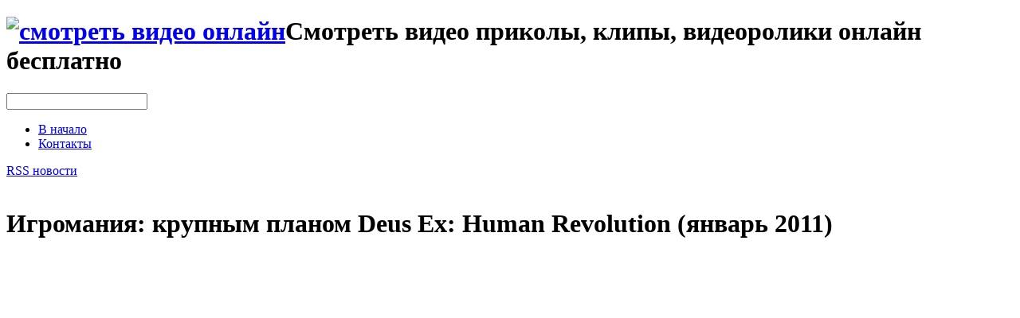

--- FILE ---
content_type: text/html; charset=WINDOWS-1251
request_url: http://topvidos.ru/gaming/561-igromaniya_krupnym_planom_deus_ex_human_revolution_yanvar_2011.html
body_size: 5732
content:
<!DOCTYPE html PUBLIC "-//W3C//DTD XHTML 1.0 Transitional//EN" "http://www.w3.org/TR/xhtml1/DTD/xhtml1-transitional.dtd">
<html xmlns="http://www.w3.org/1999/xhtml">
<head>
<title>Игромания: крупным планом  Deus Ex: Human Revolution (январь 2011) &raquo; Смотреть видео онлайн, приколы, клипы, видеоролики, бесплатно без регистрации</title>
<meta http-equiv="Content-Type" content="text/html; charset=windows-1251" />
<meta name="description" content="Игромания: крупным планом  Deus Ex: Human Revolution (январь 2011) Игромания: крупным планом  Deus Ex: Human Revolution (январь 2011)Продолжительность видео: 08:53 мин" />
<meta name="keywords" content="Revolution, январь, Игромания, Human, планом, крупным, видео, 2011Продолжительность" />
<meta name="generator" content="DataLife Engine Nulled by M.I.D-Team (http://www.mid-team.ws)" />
<meta name="robots" content="all" />
<meta name="revisit-after" content="1 days" />
<link rel="search" type="application/opensearchdescription+xml" href="http://topvidos.ru/engine/opensearch.php" title="Смотреть видео онлайн, приколы, клипы, видеоролики, бесплатно без регистрации" /><link rel="alternate" type="application/rss+xml" title="Смотреть видео онлайн, приколы, клипы, видеоролики, бесплатно без регистрации" href="http://topvidos.ru/rss.xml" />
<meta name="google-site-verification" content="gUkuEKS8nkhg-FwQYaH_VvYw2Uj7sTqZzIQ0lA3GIzA" />
 <style type="text/css" media="screen">
@import url(/templates/strog/css/style.css);
</style>
<style type="text/css" media="all">
@import url(/templates/strog/css/engine.css);
</style>
<!--[if IE]><link rel="stylesheet" type="text/css" href="/templates/strog/css/ie.css" media="screen" /><![endif]-->
<meta name='yandex-verification' content='622cc4ffd4074bcf' />
</head>
 <script language="javascript" type="text/javascript">
<!--
var dle_root       = '/';
var dle_admin      = '';
var dle_login_hash = '';
var dle_skin       = 'strog';
var dle_wysiwyg    = 'no';
var quick_wysiwyg  = '0';
var menu_short     = 'Быстрое редактирование';
var menu_full      = 'Полное редактирование';
var menu_profile   = 'Просмотр профиля';
var menu_fnews     = 'Найти все публикации';
var menu_fcomments = 'Найти все комментарии';
var menu_send      = 'Отправить сообщение';
var menu_uedit     = 'Админцентр';
var dle_req_field  = 'Заполните все необходимые поля';
var dle_del_agree  = 'Вы действительно хотите удалить? Данное действие невозможно будет отменить';
var dle_del_news   = 'Удалить новость';
var allow_dle_delete_news   = false;
//-->
</script>
<script type="text/javascript" src="/engine/ajax/menu.js"></script>
<script type="text/javascript" src="/engine/ajax/dle_ajax.js"></script>
<div id="loading-layer" style="display:none;font-family: Verdana;font-size: 11px;width:200px;height:50px;background:#FFF;padding:10px;text-align:center;border:1px solid #000"><div style="font-weight:bold" id="loading-layer-text">Загрузка. Пожалуйста, подождите...</div><br /><img src="/engine/ajax/loading.gif"  border="0" alt="" /></div>
<div id="busy_layer" style="visibility: hidden; display: block; position: absolute; left: 0px; top: 0px; width: 100%; height: 100%; background-color: gray; opacity: 0.1; -ms-filter: 'progid:DXImageTransform.Microsoft.Alpha(Opacity=10)'; filter:progid:DXImageTransform.Microsoft.Alpha(opacity=10); "></div>
<script type="text/javascript" src="/engine/ajax/js_edit.js"></script>
<body>

<div id="container">

	<div id="header">
		<h1><a href="/index.php"><img style="margin-top: -10px;" alt="смотреть видео онлайн" src="/templates/strog/images/logo.png"></a><span>Смотреть видео приколы, клипы, видеоролики онлайн  бесплатно</span></h1>
		<div id="search">
<form onsubmit="javascript: showBusyLayer()" method="post" id="searchform">
<input type=hidden name=do value=search>
<input type="hidden" name="subaction" value="search">
<input name="story" type="text" name="s" id="s">
</form>		

		</div>
	</div>

	<div id="nav">
		<ul>
			<li class="current_page_item"><a href="/index.php">В начало</a></li>
			<li class="page_item page-item-2"><a href="/index.php?do=feedback" title="Детали">Контакты</a> </li>
<a target="_blank" href="http://twitter.com/#%21/TopVidos" rel="nofollow"><img alt="" src="http://www.lowkick.com/images/twitter.gif"></a>
		</ul>
		 <a href="/rss.xml" id="feed">RSS новости</a>
	</div>
	
	<div id="wrapper">	
<div id="content">

<center>

</center>

<br>
   
<div id='dle-info'></div><div id='dle-content'>
<div class="post">
<h1 class="post-title">Игромания: крупным планом  Deus Ex: Human Revolution (январь 2011)</h1>

<p><div id='news-id-561'><div style="text-align: center;"><iframe title="YouTube video player" width="640" height="390" src="http://www.youtube.com/embed/H3qETnIX25k?rel=0" frameborder="0" allowfullscreen></iframe></div><br />Игромания: крупным планом  Deus Ex: Human Revolution (январь 2011)<br/><br/>Продолжительность видео: 08:53 мин</div><br />
<b>Ключевые теги</b>: <a  href="http://topvidos.ru/tags/%C8%E3%F0%EE%EC%E0%ED%E8%FF/">Игромания</a>, <a  href="http://topvidos.ru/tags/%EA%F0%F3%EF%ED%FB%EC/">крупным</a>, <a  href="http://topvidos.ru/tags/%EF%EB%E0%ED%EE%EC/">планом</a>, <a  href="http://topvidos.ru/tags/%E8%E3%F0%E0/">игра</a>, <a  href="http://topvidos.ru/tags/Deus/">Deus</a>, <a  href="http://topvidos.ru/tags/Ex/">Ex</a>, <a  href="http://topvidos.ru/tags/Human/">Human</a>, <a  href="http://topvidos.ru/tags/Revolution/">Revolution</a>, <a  href="http://topvidos.ru/tags/%FF%ED%E2%E0%F0%FC/">январь</a>, <a  href="http://topvidos.ru/tags/2011/">2011</a></p>

<p><div align="center"></div>&nbsp;
		<div class="scriptcode">Уважаемый посетитель, Вы зашли на сайт как незарегистрированный пользователь. Мы рекомендуем Вам зарегистрироваться либо войти на сайт под своим именем.<br><center><a href="http://dlefree.ru/">шаблоны dle</a><br></center></div>
		<div style="padding-left: 15px;"><b>Другие новости по теме</b>:<li><a href="http://topvidos.ru/gaming/547-igromaniya_krupnym_planom_uncharted_3_fevral_2011.html">Игромания: крупным планом  Uncharted 3 (февраль 2011)</a></li><li><a href="http://topvidos.ru/gaming/536-igromaniya_top_10_ozhidaemyx_igr_yanvar_2011.html">Игромания: ТОП-10 ожидаемых игр (январь 2011)</a></li><li><a href="http://topvidos.ru/gaming/532-igromaniya_anonsy_igr_yanvar_2011.html">Игромания: анонсы игр (январь 2011)</a></li><li><a href="http://topvidos.ru/gaming/538-igromaniya_igrovoe_kino_yanvar_2011.html">Игромания: игровое кино (январь 2011)</a></li><li><a href="http://topvidos.ru/gaming/545-igromaniya_igrovaya_kultura_yanvar_2011.html">Игромания: игровая культура (январь 2011)</a></li><br></div></p>
<div class="post-info" align="right">  Просмотров: 2401 автор: <b><a onclick="return dropdownmenu(this, event, UserNewsMenu('href=&quot;http://topvidos.ru/user/linplasecurt/&quot;', 'href=&quot;http://topvidos.ru/user/linplasecurt/news/&quot;','linplasecurt', '0'), '170px')" onmouseout="delayhidemenu()" href="http://topvidos.ru/user/linplasecurt/">linplasecurt</a></b> 6-05-2011, 02:33 <a href="http://topvidos.ru/gaming/print:page,1,561-igromaniya_krupnym_planom_deus_ex_human_revolution_yanvar_2011.html">Напечатать</a> <a href="http://topvidos.ru/gaming/561-igromaniya_krupnym_planom_deus_ex_human_revolution_yanvar_2011.html"><font color="#3B84D0">Комментарии (0)</font></a></div></div><table width="100%">
    <tr>
        <td width="5"><img src="/templates/strog/images/mtdlred.png" width="5" height="58" border="0"></td>
        <td background="/templates/strog/images/mtdbgred.png" class="ntitle" valign="top" colspan="2">Информация</td>
        <td width="5"><img src="/templates/strog/images/mtdrred.png" width="5" height="58" border="0"></td>
    </tr>
    <tr>
        <td background="/templates/strog/images/ltd.gif"><img src="/templates/strog/images/ltd.gif" width="5" border="0"></td>
        <td width="55"><img src="/templates/strog/images/alert.png" border="0"></td>
        <td class="news" style="padding-bottom:10px;">Посетители, находящиеся в группе <b>Гости</b>, не могут оставлять комментарии в данной новости.</td>
        <td background="/templates/strog/images/rtd.gif"><img src="/templates/strog/images/rtd.gif" width="5" border="0"></td>
    </tr>
    <tr>
        <td><img src="/templates/strog/images/ltdb.png" width="5" height="10" border="0"></td>
        <td background="/templates/strog/images/tdbbg.png" colspan="2"><img src="/templates/strog/images/tdbbg.png" width="1" height="10" border="0"></td>
        <td><img src="/templates/strog/images/rtdb.png" width="5" height="10" border="0"></td>
    </tr>
</table></div>		
</div>
		
<div id="sidebar">
	
	<div class="block">
		<h3>Категории видео</h3>
		<ul>
      <li><a href="/" title="start">Старт</a></li>
      <li><a href="/kvn/" title="КВН">КВН</a></li>
      <li><a href="/ufo/" title="НЛО">НЛО</a></li>
      <li><a href="/fashion/" title="Мода">Мода</a></li>
      <li><a href="/dom2/" title="Дом 2">Дом 2</a></li>
      <li><a href="/humor/" title="Юмор">Юмор</a></li>
      <li><a href="/fight/" title="Драки">Драки</a></li>
      <li><a href="/sports/" title="Спорт">Спорт</a></li>
      <li><a href="/dance/" title="Танцы">Танцы</a></li>
      <li><a href="/police/" title="Менты">Менты</a></li>
      <li><a href="/crashes/" title="Аварии">Аварии</a></li>
      <li><a href="/tunning/" title="Тюнинг">Тюнинг</a></li>
      <li><a href="/focus/" title="Фокусы">Фокусы</a></li>
      <li><a href="/100500/" title="+100500">+100500</a></li>
      <li><a href="/advertising/" title="Реклама">Реклама</a></li>
      <li><a href="/funny/" title="Приколы">Приколы</a></li>
      <li><a href="/animals/" title="Животные">Животные</a></li>
      <li><a href="/trailers/" title="Трейлеры">Трейлеры</a></li>
      <li><a href="/mivies/" title="Кино и Тв">Кино и Тв</a></li>
      <li><a href="/mobile/" title="Мобильник">Мобильник</a></li>
      <li><a href="/family/" title="Дом, Семья">Дом, Семья</a></li>
      <li><a href="/comedyclub/" title="Comedy club">Comedy club</a></li>
      <li><a href="/education/" title="Образование">Образование</a></li>
      <li><a href="/music/" title="Музыкальные">Музыкальные</a></li>
      <li><a href="/celebrity/" title="Знаменитости">Знаменитости</a></li>
      <li><a href="/blogs/" title="Люди и блоги">Люди и блоги</a></li>
      <li><a href="/cartoons/" title="Мультфильмы">Мультфильмы</a></li>
      <li><a href="/tvshow/" title="Приколы на ТВ">Приколы на ТВ</a></li>
      <li><a href="/science/" title="Наука и техника">Наука и техника</a></li>
      <li><a href="/auto/" title="Авто и транспорт">Авто и транспорт</a></li>
      <li><a href="/news/" title="Новости и политика">Новости и политика</a></li>
      <li><a href="/gaming/" title="Компьютерные игры">Компьютерные игры</a></li>
      <li><a href="/traveling/" title="Путешествия и события">Путешествия и события</a></li>
		</ul>
	</div>	
	
	
	<div class="block">
		<h3>Авторизация</h3>
		<p></p>		
		
	</div>
	

	
	<div class="block">
<p><div id="calendar-layer"><table id="calendar" cellpadding="3" class="calendar"><tr><th colspan="7" class="monthselect"><center><b><a class="monthlink" onclick="doCalendar('12','2025'); return false;" href="http://topvidos.ru/2025/12/" title="Предыдущий месяц">&laquo;</a>&nbsp;&nbsp;&nbsp;&nbsp;Январь 2026&nbsp;&nbsp;&nbsp;&nbsp;&raquo;</b></center></th></tr><tr><th class="workday">Пн</th><th class="workday">Вт</th><th class="workday">Ср</th><th class="workday">Чт</th><th class="workday">Пт</th><th class="weekday">Сб</th><th class="weekday">Вс</th></tr><tr><td colspan="3">&nbsp;</td><td  class="day" ><center>1</center></td><td  class="day" ><center>2</center></td><td  class="weekday" ><center>3</center></td><td  class="weekday" ><center>4</center></td></tr><tr><td  class="day" ><center>5</center></td><td  class="day" ><center>6</center></td><td  class="day" ><center>7</center></td><td  class="day" ><center>8</center></td><td  class="day" ><center>9</center></td><td  class="weekday" ><center>10</center></td><td  class="weekday" ><center>11</center></td></tr><tr><td  class="day" ><center>12</center></td><td  class="day" ><center>13</center></td><td  class="day" ><center>14</center></td><td  class="day" ><center>15</center></td><td  class="day" ><center>16</center></td><td  class="weekday" ><center>17</center></td><td  class="weekday" ><center>18</center></td></tr><tr><td  class="day" ><center>19</center></td><td  class="day" ><center>20</center></td><td  class="day" ><center>21</center></td><td  class="day" ><center>22</center></td><td  class="day" ><center>23</center></td><td  class="weekday" ><center>24</center></td><td  class="weekday" ><center>25</center></td></tr><tr><td  class="day" ><center>26</center></td><td  class="day" ><center>27</center></td><td  class="day day-current" ><center>28</center></td><td  class="day" ><center>29</center></td><td  class="day" ><center>30</center></td><td  class="weekday" ><center>31</center></td><td colspan="1">&nbsp;</td></tr></table></div></p>
	</div>
	
	<div class="block">
		<h3>Лидеры оценок</h3>
<p></p>
	</div>		
	
	<div class="block">
		<h3>Облако тегов</h3>
<p><a  href="http://topvidos.ru/tags/%2B100500/" class="clouds_xsmall" title="Найдено новостей: 70">+100500</a>, <a  href="http://topvidos.ru/tags/2010/" class="clouds_xsmall" title="Найдено новостей: 99">2010</a>, <a  href="http://topvidos.ru/tags/2011/" class="clouds_xlarge" title="Найдено новостей: 288">2011</a>, <a  href="http://topvidos.ru/tags/comedy/" class="clouds_xsmall" title="Найдено новостей: 81">comedy</a>, <a  href="http://topvidos.ru/tags/funny/" class="clouds_xsmall" title="Найдено новостей: 52">funny</a>, <a  href="http://topvidos.ru/tags/kvn/" class="clouds_xsmall" title="Найдено новостей: 68">kvn</a>, <a  href="http://topvidos.ru/tags/music/" class="clouds_xsmall" title="Найдено новостей: 52">music</a>, <a  href="http://topvidos.ru/tags/new/" class="clouds_xsmall" title="Найдено новостей: 60">new</a>, <a  href="http://topvidos.ru/tags/UFO/" class="clouds_xsmall" title="Найдено новостей: 56">UFO</a>, <a  href="http://topvidos.ru/tags/video/" class="clouds_xsmall" title="Найдено новостей: 55">video</a>, <a  href="http://topvidos.ru/tags/%C0%E2%E0%F0%E8%FF/" class="clouds_xsmall" title="Найдено новостей: 72">Авария</a>, <a  href="http://topvidos.ru/tags/%E0%E2%F2%EE/" class="clouds_xsmall" title="Найдено новостей: 55">авто</a>, <a  href="http://topvidos.ru/tags/%C2/" class="clouds_xsmall" title="Найдено новостей: 93">В</a>, <a  href="http://topvidos.ru/tags/%E2%E8%E4%E5%EE/" class="clouds_xsmall" title="Найдено новостей: 102">видео</a>, <a  href="http://topvidos.ru/tags/%E2%EE%EB%EE%F7%EA%EE%E2%E0/" class="clouds_xsmall" title="Найдено новостей: 58">волочкова</a>, <a  href="http://topvidos.ru/tags/%E2%FB%F1%F8%E0%FF/" class="clouds_xsmall" title="Найдено новостей: 56">высшая</a>, <a  href="http://topvidos.ru/tags/%E6%E5%F1%F2%FC/" class="clouds_xsmall" title="Найдено новостей: 60">жесть</a>, <a  href="http://topvidos.ru/tags/%E8/" class="clouds_xsmall" title="Найдено новостей: 58">и</a>, <a  href="http://topvidos.ru/tags/%EA%E2%ED/" class="clouds_small" title="Найдено новостей: 126">квн</a>, <a  href="http://topvidos.ru/tags/%EA%EE%F2/" class="clouds_xsmall" title="Найдено новостей: 82">кот</a>, <a  href="http://topvidos.ru/tags/%EB%E8%F7%ED%EE%F1%F2%E8/" class="clouds_xsmall" title="Найдено новостей: 54">личности</a>, <a  href="http://topvidos.ru/tags/%CC%EE%F1%EA%E2%E0/" class="clouds_xsmall" title="Найдено новостей: 59">Москва</a>, <a  href="http://topvidos.ru/tags/%EC%F3%EB%FC%F2/" class="clouds_xsmall" title="Найдено новостей: 63">мульт</a>, <a  href="http://topvidos.ru/tags/%CC%F3%EB%FC%F2%F4%E8%EB%FC%EC%FB+%E4%EB%FF+%E4%E5%F2%E5%E9/" class="clouds_xsmall" title="Найдено новостей: 58">Мультфильмы для детей</a>, <a  href="http://topvidos.ru/tags/%ED%E0/" class="clouds_xsmall" title="Найдено новостей: 62">на</a>, <a  href="http://topvidos.ru/tags/%CD%CB%CE/" class="clouds_xsmall" title="Найдено новостей: 95">НЛО</a>, <a  href="http://topvidos.ru/tags/%EE%F2%E4%FB%F5/" class="clouds_xsmall" title="Найдено новостей: 56">отдых</a>, <a  href="http://topvidos.ru/tags/%CF%E5%F0%E8%F1/" class="clouds_xsmall" title="Найдено новостей: 58">Перис</a>, <a  href="http://topvidos.ru/tags/%EF%F0%E8%EA%EE%EB/" class="clouds_medium" title="Найдено новостей: 183">прикол</a>, <a  href="http://topvidos.ru/tags/%CF%F0%E8%EA%EE%EB%FB/" class="clouds_xsmall" title="Найдено новостей: 65">Приколы</a>, <a  href="http://topvidos.ru/tags/%CF%F0%EE%E6%E5%EA%F2%EE%F0/" class="clouds_xsmall" title="Найдено новостей: 58">Прожектор</a>, <a  href="http://topvidos.ru/tags/%EF%F0%EE%E6%E5%EA%F2%EE%F0%EF%E5%F0%E8%F1%F5%E8%EB%F2%EE%ED/" class="clouds_xsmall" title="Найдено новостей: 89">прожекторперисхилтон</a>, <a  href="http://topvidos.ru/tags/%CF%FD%F0%E8%F1/" class="clouds_xsmall" title="Найдено новостей: 57">Пэрис</a>, <a  href="http://topvidos.ru/tags/%D0%EE%F1%F1%E8%FF/" class="clouds_xsmall" title="Найдено новостей: 60">Россия</a>, <a  href="http://topvidos.ru/tags/%F1/" class="clouds_xsmall" title="Найдено новостей: 52">с</a>, <a  href="http://topvidos.ru/tags/%D1%EE%E1%F7%E0%EA/" class="clouds_xsmall" title="Найдено новостей: 53">Собчак</a>, <a  href="http://topvidos.ru/tags/%F2%E2/" class="clouds_xsmall" title="Найдено новостей: 68">тв</a>, <a  href="http://topvidos.ru/tags/%D5%E8%EB%F2%EE%ED/" class="clouds_xsmall" title="Найдено новостей: 60">Хилтон</a>, <a  href="http://topvidos.ru/tags/%FE%EC%EE%F0/" class="clouds_small" title="Найдено новостей: 119">юмор</a><br /><br /><a href="http://topvidos.ru/tags/">Показать все теги</a></p>
	</div>

	<div class="block">
		<h3>Статистика</h3>

<!--LiveInternet counter--><script type="text/javascript"><!--
document.write("<a href='http://www.liveinternet.ru/click' "+
"target=_blank><img src='//counter.yadro.ru/hit?t13.5;r"+
escape(document.referrer)+((typeof(screen)=="undefined")?"":
";s"+screen.width+"*"+screen.height+"*"+(screen.colorDepth?
screen.colorDepth:screen.pixelDepth))+";u"+escape(document.URL)+
";"+Math.random()+
"' alt='' title='LiveInternet: показано число просмотров за 24"+
" часа, посетителей за 24 часа и за сегодня' "+
"border='0' width='88' height='31'></a>")
//--></script><!--/LiveInternet-->
<br>
<script type="text/javascript">
<!--
var _acic={dataProvider:10};(function(){var e=document.createElement("script");e.type="text/javascript";e.async=true;e.src="https://www.acint.net/aci.js";var t=document.getElementsByTagName("script")[0];t.parentNode.insertBefore(e,t)})()
//-->
</script>

<br><a href="http://topvidos.ru/pgs/1.html">.</a> <a href="http://topvidos.ru/pgs/2.html">.</a> <a href="http://topvidos.ru/pgs/3.html">.</a> <a href="http://topvidos.ru/pgs/4.html">.</a> <a href="http://topvidos.ru/pgs/5.html">.</a> <a href="http://topvidos.ru/pgs/6.html">.</a> <a href="http://topvidos.ru/pgs/7.html">.</a> <a href="http://topvidos.ru/pgs/8.html">.</a> <a href="http://topvidos.ru/pgs/9.html">.</a> <a href="http://topvidos.ru/pgs/10.html">.</a> <a href="http://topvidos.ru/pgs/11.html">.</a> <a href="http://topvidos.ru/pgs/12.html">.</a>

<br>

	</div>
		
</div>	</div>
	
	<div id="footer">
		<p>
			Copyright &copy; 2011. 

			</p>
				</div>
</div>
			<center>
</center>

</body>
</html>		
<!-- DataLife Engine Copyright SoftNews Media Group -->
